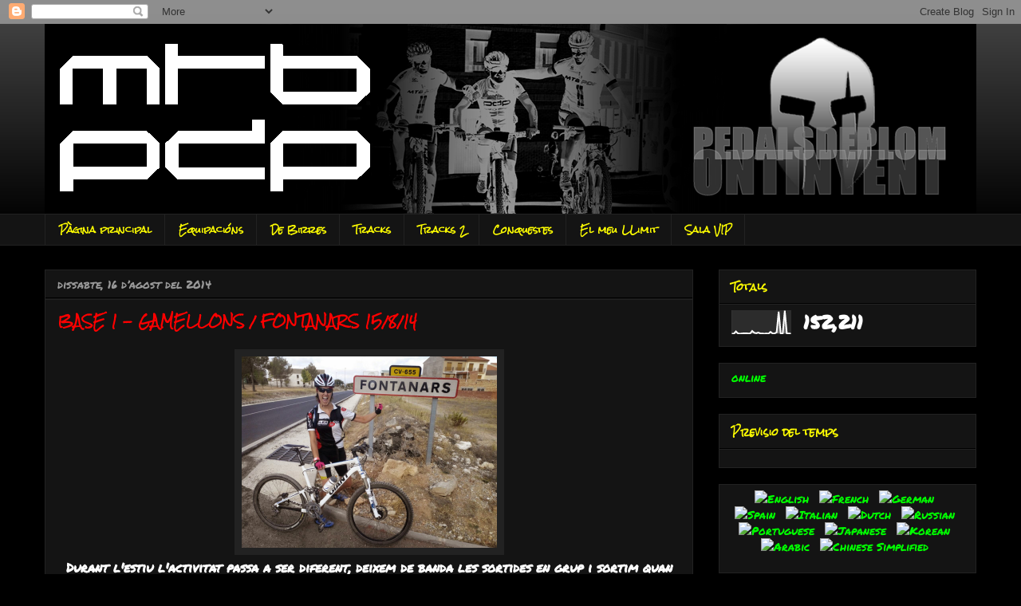

--- FILE ---
content_type: text/html; charset=utf-8
request_url: https://www.strava.com/clubs/PEDALSDEPLOM/latest-rides/2bd0569a931c663322e0b431872a0cb5c9b78700?show_rides=true
body_size: 3404
content:
<!DOCTYPE html>
<html lang='en' xmlns='http://www.w3.org/TR/html5' xmlns:fb='http://www.facebook.com/2008/fbml' xmlns:og='http://opengraphprotocol.org/schema/'>
<!--
layout embed
-->
<head>
<title>
</title>
<meta content='noindex' name='robots'>
<meta content='yes' name='mobile-web-app-capable'>
<meta content='black' name='apple-mobile-web-app-status-bar-style'>
<meta content='width = device-width, initial-scale = 1, maximum-scale = 1, user-scalable = yes' name='viewport'>
<base target='_blank'>
<link rel="stylesheet" href="https://d3nn82uaxijpm6.cloudfront.net/assets/strava-widget-f835ed8bc3bb237f5957183e773e89a99ee3a1a6daefb1a7b976a559b83f466d.css" media="screen" />
<link as='script' href='https://consent.cookiebot.com/uc.js' rel='preload'>
<link as='script' href='https://www.strava.com/cmp' rel='preload'>
<script data-cookieconsent='ignore' type='text/javascript'>
// Consent default script for GTM - should be loaded before any other GTM / CMP scripts
window.googleTagManagerDataLayer = window.googleTagManagerDataLayer || [];
function gtag() {
  googleTagManagerDataLayer.push(arguments);
}
gtag("consent", "default", {
  ad_personalization: "denied",
  ad_storage: "denied",
  ad_user_data: "denied",
  analytics_storage: "denied",
  functionality_storage: "denied",
  personalization_storage: "denied",
  security_storage: "granted",
  wait_for_update: 500,
});
gtag("set", "ads_data_redaction", true);
gtag("set", "url_passthrough", false);
</script>

<script id="Cookiebot" src="https://consent.cookiebot.com/uc.js" data-cbid="e47bebbc-d5c7-470a-a8f6-6d858aa50ff4" data-georegions="{&#39;region&#39;:&#39;US,AU,NZ&#39;,&#39;cbid&#39;: &#39;29065233-759b-47fb-b38d-6dc38804c519&#39;}" data-culture="en" data-layer-name="googleTagManagerDataLayer" type="text/javascript" data-blockingmode="auto"></script>
<script data-cookieconsent='ignore' type='text/javascript'>
<!-- / Initialize GTM -->
(function(w,d,s,l,i){w[l]=w[l]||[];w[l].push(
{'gtm.start': new Date().getTime(),event:'gtm.js'}
);var f=d.getElementsByTagName(s)[0],
j=d.createElement(s),dl=l!='dataLayer'?'&l='+l:'';j.async=true;j.src=
'//www.googletagmanager.com/gtm.js?id='+i+dl;j.setAttribute('data-cookieconsent','ignore');f.parentNode.insertBefore(j,f);
})(window,document,'script','googleTagManagerDataLayer', "GTM-TP845S");
</script>

<script type='application/ld+json'>
{
  "@context": "http://schema.org",
  "@type": "Organization",
  "name": "Strava",
  "url": "https://www.strava.com/",
  "logo": "https://d3nn82uaxijpm6.cloudfront.net/assets/website_v2/svgs/strava-orange-7c13281bc329c07fcfeb4d4ca6e7a74e5a4ade915bc02b87d4b9b36da3117e30.svg",
  "sameAs": [
    "https://facebook.com/Strava",
    "https://twitter.com/strava",
    "https://instagram.com/strava",
    "https://youtube.com/stravainc",
    "https://www.linkedin.com/company/strava-inc./",
    "https://stories.strava.com",
    "https://github.com/strava",
    "https://medium.com/strava-engineering"
  ]
}


</script>
<meta name="csrf-param" content="authenticity_token" />
<meta name="csrf-token" content="LvoNfbcXKKT3HBgZctJuJA2HmkNCfP8jzqCkk9TF_izGe-EqUgYAVcQJKj0kzC3Xm4ATXkHTFPDzr3p0ttw72Q" />
<script>
  window.StravaSentry = {
   enabled: true,
   release: "6654d8881cc842452b8a13a532efc65e3055c4a3",
   userId: null,
   environment: "production",
   dsn: "https://6ffc1c27d92347b49d7659886aab9deb@o352714.ingest.sentry.io/5816222",
   debug: "false",
   sampleRate: 1,
   pageProperties: null,
   mobileOS: "Web",
   isMobile: false
 }
 
 window.StravaDevTools = {
   enabled: null
 }
</script>

<script>
  !function() {
   if (!!window.stravaPublicServiceEnv) {
     // Object containing no secret key value pairs that are expected to be seen and used in the browser.
     // This keys are commonly passed to 3rd party libs or tooling.
     window.stravaPublicServiceEnv({
       VIDEOJS_LOG_LEVEL: "error"
     });
   }
 }();
</script>

<script src="https://d3nn82uaxijpm6.cloudfront.net/assets/strava-head-9524f11efa8de11196182491905bd7d09f4620ce45dc1ad372104e30e172f346.js"></script>


</head>
<body>
<div class='widget' id='activities'>
<div class='widget-container'>
<div class='header'>
<h1><a target="_parent" class="secondary" href="https://www.strava.com/clubs/PEDALSDEPLOM?utm_campaign=club_share&amp;utm_content=237551&amp;utm_medium=widget&amp;utm_source=pedalsdeplom.blogspot.com">PEDALSDEPLOM ONTINYENT</a></h1>
<h2>Latest Rides</h2>
</div>
<div class='content'>
<ul class='activities'>
<li>
<a target="_parent" class="avatar avatar-athlete avatar-md tipsy-enabled" href="/athletes/19223726"><img title="Jordi S" alt="Jordi S" src="https://dgalywyr863hv.cloudfront.net/pictures/athletes/19223726/5516379/48/medium.jpg" /></a>
<div class='details'>
<p class='athlete-name'>Jordi Sanchis</p>
<h3>
<strong>
<a target="_parent" title="Bicicleta por la mañana" href="https://www.strava.com/activities/17090745228?utm_campaign=club_share&amp;utm_content=237551&amp;utm_medium=widget&amp;utm_source=pedalsdeplom.blogspot.com">Bicicleta por la mañana</a>
</strong>
</h3>
<ul class='stats'>
<li>21.6 km</li>
<li>1:25:02</li>
<li>299 m</li>
</ul>
<p class='timestamp'>Sunday, January 18, 2026</p>
</div>
</li>
<li>
<a target="_parent" class="avatar avatar-athlete avatar-md tipsy-enabled" href="/athletes/19223726"><img title="Jordi S" alt="Jordi S" src="https://dgalywyr863hv.cloudfront.net/pictures/athletes/19223726/5516379/48/medium.jpg" /></a>
<div class='details'>
<p class='athlete-name'>Jordi Sanchis</p>
<h3>
<strong>
<a target="_parent" title="Bicicleta a la hora del almuerzo" href="https://www.strava.com/activities/17078804694?utm_campaign=club_share&amp;utm_content=237551&amp;utm_medium=widget&amp;utm_source=pedalsdeplom.blogspot.com">Bicicleta a la hora del almuerzo</a>
</strong>
</h3>
<ul class='stats'>
<li>21.2 km</li>
<li>42:00</li>
<li>0 m</li>
</ul>
<p class='timestamp'>Saturday, January 17, 2026</p>
</div>
</li>
<li>
<a target="_parent" class="avatar avatar-athlete avatar-md tipsy-enabled" href="/athletes/19223726"><img title="Jordi S" alt="Jordi S" src="https://dgalywyr863hv.cloudfront.net/pictures/athletes/19223726/5516379/48/medium.jpg" /></a>
<div class='details'>
<p class='athlete-name'>Jordi Sanchis</p>
<h3>
<strong>
<a target="_parent" title="Bicicleta al anochecer" href="https://www.strava.com/activities/17061786673?utm_campaign=club_share&amp;utm_content=237551&amp;utm_medium=widget&amp;utm_source=pedalsdeplom.blogspot.com">Bicicleta al anochecer</a>
</strong>
</h3>
<ul class='stats'>
<li>17.1 km</li>
<li>1:01:28</li>
<li>236 m</li>
</ul>
<p class='timestamp'>Thursday, January 15, 2026</p>
</div>
</li>
<li>
<a target="_parent" class="avatar avatar-athlete avatar-md tipsy-enabled" href="/athletes/12999178"><img title="Rafa F" alt="Rafa F" src="https://dgalywyr863hv.cloudfront.net/pictures/athletes/12999178/3968444/2/medium.jpg" /></a>
<div class='details'>
<p class='athlete-name'>Rafa Ferre</p>
<h3>
<strong>
<a target="_parent" title="Solana en Alvaro" href="https://www.strava.com/activities/17060715376?utm_campaign=club_share&amp;utm_content=237551&amp;utm_medium=widget&amp;utm_source=pedalsdeplom.blogspot.com">Solana en Alvaro</a>
</strong>
</h3>
<ul class='stats'>
<li>42.0 km</li>
<li>2:29:17</li>
<li>769 m</li>
</ul>
<p class='timestamp'>Thursday, January 15, 2026</p>
</div>
</li>
<li>
<a target="_parent" class="avatar avatar-athlete avatar-md tipsy-enabled" href="/athletes/7120486"><img title="Paco N" alt="Paco N" src="https://dgalywyr863hv.cloudfront.net/pictures/athletes/7120486/4205568/2/medium.jpg" /></a>
<div class='details'>
<p class='athlete-name'>Paco Navarro</p>
<h3>
<strong>
<a target="_parent" title="2026-01-14Ride" href="https://www.strava.com/activities/17044633497?utm_campaign=club_share&amp;utm_content=237551&amp;utm_medium=widget&amp;utm_source=pedalsdeplom.blogspot.com">2026-01-14Ride</a>
</strong>
</h3>
<ul class='stats'>
<li>24.2 km</li>
<li>1:38:01</li>
<li>494 m</li>
</ul>
<p class='timestamp'>Wednesday, January 14, 2026</p>
</div>
</li>
</ul>
</div>
</div>
<div class='footer'>
<a class="primary" target="_parent" href="https://www.strava.com/clubs/PEDALSDEPLOM?utm_campaign=club_share&amp;utm_content=237551&amp;utm_medium=widget&amp;utm_source=pedalsdeplom.blogspot.com">View all <em>of the club's</em> activity »</a>
<div target="_parent" class="branding logo-sm"><a class="branding-content" target="_parent" href="/?utm_campaign=club_share&amp;utm_content=237551&amp;utm_medium=widget&amp;utm_source=pedalsdeplom.blogspot.com"><span class="sr-only">Strava</span></a></div>
</div>
</div>

<script id='lightbox-template' type='text/template'>
<div class='lightbox-window modal-content'>
<div class='close-lightbox'>
<button class='btn btn-unstyled btn-close'>
<div class='app-icon icon-close icon-xs icon-dark'></div>
</button>
</div>
</div>
</script>
<script id='popover-template' type='text/template'>
<div class='popover'></div>
</script>
<script>
  window._asset_host = "https://d3nn82uaxijpm6.cloudfront.net";
 window._measurement_preference = "meters";
 window._date_preference = "%m/%d/%Y";
 window._datepicker_preference_format = "mm/dd/yy";
 
 jQuery(document).ready(function() {
   Strava.Util.EventLogging.createInstance("https://analytics.strava.com","7215fa60b5f01ecc3967543619f7e3d9", null);
 });
</script>
<script src="https://d3nn82uaxijpm6.cloudfront.net/assets/strava/i18n/locales/en-US-c847ab1de0144f82f377411ab4c5db489210f5df32b759c7b2df9240b7059104.js"></script>
<script src="https://d3nn82uaxijpm6.cloudfront.net/assets/application-41f24ac75079c7f53bac0120fb6e7c3e4b5b8bd2d93967aff2b6ab06fc9779f8.js"></script>

<script>
  jQuery(function() {
   jQuery('.activities > li').one('click', function (event) {
     event.stopPropagation();
     event.preventDefault();
     jQuery(event.delegateTarget).find('.details a')[0].click();
   });
 });
</script>

</body>
</html>


--- FILE ---
content_type: text/html; charset=UTF-8
request_url: https://pedalsdeplom.blogspot.com/b/stats?style=WHITE_TRANSPARENT&timeRange=ALL_TIME&token=APq4FmCgR94PfK5lhvHuQ_wug0d2w7Q6IKx2IOVVN9vurMVT57nyjsyWzqNLaG0ncx7ZeYWKPhzceVpX9TSpOxi-lbI9i1p44w
body_size: -34
content:
{"total":152211,"sparklineOptions":{"backgroundColor":{"fillOpacity":0.1,"fill":"#ffffff"},"series":[{"areaOpacity":0.3,"color":"#fff"}]},"sparklineData":[[0,0],[1,0],[2,10],[3,1],[4,0],[5,1],[6,2],[7,2],[8,1],[9,1],[10,12],[11,4],[12,2],[13,5],[14,1],[15,1],[16,0],[17,1],[18,0],[19,8],[20,1],[21,1],[22,6],[23,95],[24,1],[25,1],[26,100],[27,1],[28,1],[29,0]],"nextTickMs":1800000}